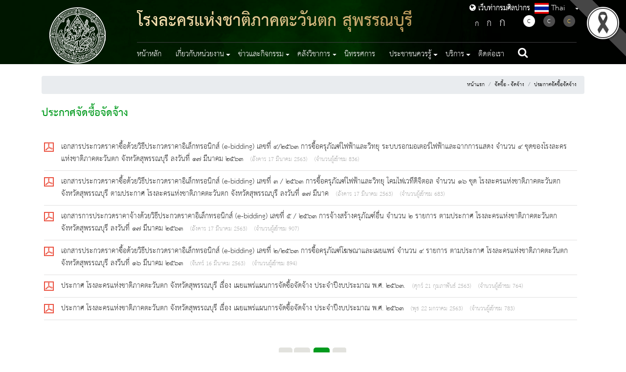

--- FILE ---
content_type: text/html; charset=UTF-8
request_url: https://finearts.go.th/nt-suphanburi/categorie/procurement-announcement?page=2
body_size: 48166
content:
<!DOCTYPE html>
<html lang="th">

<head>
    <!-- st1 -->
    <base href="https://finearts.go.th/nt-suphanburi/home">
    <meta charset="UTF-8" />
    <meta name="viewport"               content="width=device-width, initial-scale=1.0" />
    <meta http-equiv="X-UA-Compatible"  content="ie=edge" />

        
    
    <link rel="shortcut icon" href="https://finearts.go.th/images/favicon.ico" type="image/x-icon" />

    <!-- meta -->
<meta name="description" content="กรมศิลปากร โรงละครแห่งชาติภาคตะวันตก สุพรรณบุรี" />
<meta name="keywords" content="กรมศิลปากร โรงละครแห่งชาติภาคตะวันตก สุพรรณบุรี" />


<title>กรมศิลปากร โรงละครแห่งชาติภาคตะวันตก สุพรรณบุรี</title>
    
    <link rel="stylesheet" href="https://finearts.go.th/layout/sub/themes1/css/normalize.css" type="text/css" />
    <link rel="stylesheet" href="https://finearts.go.th/layout/sub/themes1/css/font-awesome.min.css" type="text/css" />
    <link rel="stylesheet" href="https://finearts.go.th/layout/sub/themes1/css/bootstrap.min.css" type="text/css" />
    <link rel="stylesheet" href="https://finearts.go.th/layout/sub/themes1/css/styles.css" type="text/css" />
    <link rel="stylesheet" href="https://finearts.go.th/layout/sub/themes1/css/slick.css" type="text/css"/>
    <link rel="stylesheet" href="https://finearts.go.th/layout/sub/themes1/css/slick-theme.css" type="text/css" />
    <link rel="stylesheet" href="https://finearts.go.th/layout/sub/themes1/css/custom-style.css" type="text/css" />
    <link href="https://cdnjs.cloudflare.com/ajax/libs/flag-icon-css/3.1.0/css/flag-icon.min.css" rel="stylesheet" type="text/css" />

    
    
    <!-- Color -->
    <link href="https://finearts.go.th/layout/sub/themes1/css/color/green.css" type="text/css" rel="stylesheet">



    <link
      rel="stylesheet"
      href="https://cdnjs.cloudflare.com/ajax/libs/malihu-custom-scrollbar-plugin/3.1.5/jquery.mCustomScrollbar.min.css"
      type="text/css"/>

    <!-- Jquery Core Js -->
    <script
      src="https://code.jquery.com/jquery-3.2.1.slim.min.js"
      integrity="sha384-KJ3o2DKtIkvYIK3UENzmM7KCkRr/rE9/Qpg6aAZGJwFDMVNA/GpGFF93hXpG5KkN"
      crossorigin="anonymous"
    ></script>
    <script src="https://finearts.go.th/layout/sub/themes1/plugins/jquery/jquery.min.js"></script>
    <script
      src="https://cdnjs.cloudflare.com/ajax/libs/popper.js/1.12.9/umd/popper.min.js"
      integrity="sha384-ApNbgh9B+Y1QKtv3Rn7W3mgPxhU9K/ScQsAP7hUibX39j7fakFPskvXusvfa0b4Q"
      crossorigin="anonymous"
    ></script>
    <script
    src="https://maxcdn.bootstrapcdn.com/bootstrap/4.0.0/js/bootstrap.min.js"
    integrity="sha384-JZR6Spejh4U02d8jOt6vLEHfe/JQGiRRSQQxSfFWpi1MquVdAyjUar5+76PVCmYl"
    crossorigin="anonymous"
  ></script>
    <script src="https://finearts.go.th/layout/sub/themes1/js/slick.min.js"></script>
    <script
      src="https://maps.googleapis.com/maps/api/js?key=AIzaSyBp5o7bzExzTj-PsuJEodip5xkB0hna8dk"
      async
      defer
    ></script>
    <script src="https://cdnjs.cloudflare.com/ajax/libs/malihu-custom-scrollbar-plugin/3.1.5/jquery.mCustomScrollbar.concat.min.js"></script>
    <script src="https://finearts.go.th/layout/sub/themes1/js/jquery.googlemap.js"></script>

    
    <link href="https://finearts.go.th/layout/sub/themes1/css/additional.css" rel="stylesheet" type="text/css" />

        <style>
        #blackRibbonImage.corner-image {
            position: fixed;     
            top: 0px;         
            right: 0px;        
            width: 122px;
            height: 122px;
            object-fit: cover;  
            z-index: 9999;       
        }
    </style>
    <style>
        @media  print {
            @page  {
                margin-top:60px;
            }
            .no-print { display:none; }
        }
    </style>

</head>

<body>

    <nav id="sidebar">
    <div class="dismiss">
        <em class="fa fa-times-thin"></em>
    </div>
    <div class="wrap-flag">
        <nav class="navbar navbar-expand-lg navbar-dark bg-none rounded flag">
            <ul class="navbar-nav mr-auto">
                <li class="nav-item dropdown">
                    <a class="nav-link dropdown-toggle" href="#" id="dropdown02" data-toggle="dropdown" aria-haspopup="true" aria-expanded="false"><span class="flag-icon flag-icon-th"> </span> Thai</a>
                    <div class="dropdown-menu" aria-labelledby="dropdown02">
                                                                                                                                        <a class="dropdown-item" href="https://finearts.go.th/nt-suphanburi/lang/en"><span class="flag-icon flag-icon-en"> </span> English</a>
                                                                        </div>
                </li>
            </ul>
        </nav>
    </div>


    <div class="nav-action mt-5">
        <div class="change-fontsize">
            <a title="ลดขนาดดัวอักษร" class="decrease-text" href="#"><span style="font-size: 1.75rem;">ก</span></a>
            <a title="ขนาดดัวอักษรปกติ" class="reset-text" href="#"><span style="font-size: 2rem;">ก</span></a>
            <a title="เพิ่มขนาดดัวอักษร" class="increase-text" href="#"><span style="font-size: 2.5rem;">ก</span></a>
        </div>
        <div class="change-fontcolor my-3">
            <a title="แสดงผลแบบปกติ" href="https://finearts.go.th/nt-suphanburi/swichtheme/color"><span class="black active">C</span></a>
            <a title="แสดงผลพื้นหลังสีดำตัวหนังสือสีขาว" href="https://finearts.go.th/nt-suphanburi/swichtheme/white"><span class="white">C</span></a>
            <a title="แสดงผลพื้นหลังสีดำตัวหนังสือสีเหลือง" href="https://finearts.go.th/nt-suphanburi/swichtheme/yellow"><span class="yellow">C</span></a>
        </div>
    </div>

    
    <ul class="list-unstyled components">
        <li class="nav-item ">
                    <a class="nav-link " href="https://finearts.go.th/nt-suphanburi"  >
                        หน้าหลัก
                    </a>
                </li><li class="nav-item dropdown "><a class="nav-link dropdown-toggle" 
                    id="menumenu-mobile-mobile-" data-toggle="dropdown" role="button" aria-haspopup="true" aria-expanded="false">เกี่ยวกับหน่วยงาน</a><ul class="dropdown-menu menu-mobile" aria-labelledby="menumenu-mobile-mobile-"><li><a class="dropdown-item" href="https://finearts.go.th/nt-suphanburi/categorie/vision"  >วิสัยทัศน์และพันธกิจ</a></li><li><a class="dropdown-item" href="https://finearts.go.th/nt-suphanburi/categorie/history"  >ประวัติและบทบาทหน้าที่</a></li><li><a class="dropdown-item" href="https://finearts.go.th/nt-suphanburi/categorie/personnel"  >โครงสร้างบุคลากร</a></li><li><a class="dropdown-item" href="https://finearts.go.th/nt-suphanburi/department"  >หน่วยงานในสังกัด</a></li></ul></li><li class="nav-item dropdown "><a class="nav-link dropdown-toggle" 
                    id="menumenu-mobile-mobile-" data-toggle="dropdown" role="button" aria-haspopup="true" aria-expanded="false">ข่าวและกิจกรรม</a><ul class="dropdown-menu menu-mobile" aria-labelledby="menumenu-mobile-mobile-"><li><a class="dropdown-item" href="https://finearts.go.th/nt-suphanburi/categorie/activity-news"  >ข่าวกิจกรรม</a></li><li><a class="dropdown-item" href="https://finearts.go.th/nt-suphanburi/categorie/procurement"  >ข่าวจัดซื้อจัดจ้าง</a></li><li><a class="dropdown-item" href="https://finearts.go.th/nt-suphanburi/categorie/job-news"  >ข่าวรับสมัครงาน</a></li><li><a class="dropdown-item" href="https://finearts.go.th/nt-suphanburi/categorie/dept-news"  >ข่าวประชาสัมพันธ์</a></li><li><a class="dropdown-item" href="https://finearts.go.th/nt-suphanburi/categorie/calendar"  >ปฏิทินกิจกรรม</a></li></ul></li><li class="nav-item dropdown "><a class="nav-link dropdown-toggle" 
                    id="menumenu-mobile-mobile-" data-toggle="dropdown" role="button" aria-haspopup="true" aria-expanded="false">คลังวิชาการ</a><ul class="dropdown-menu menu-mobile" aria-labelledby="menumenu-mobile-mobile-"><li><a class="dropdown-item" href="https://finearts.go.th/nt-suphanburi/categorie/general"  >ความรู้ทั่วไป</a></li><li><a class="dropdown-item" href="https://finearts.go.th/nt-suphanburi/categorie/valuable-gallery"  >คลังภาพทรงคุณค่า</a></li><li><a class="dropdown-item" href="https://finearts.go.th/nt-suphanburi/categorie/dept-ebook"  >หนังสืออิเล็กทรอนิกส์</a></li><li><a class="dropdown-item" href="https://finearts.go.th/nt-suphanburi/categorie/video"  >วีดีทัศน์</a></li></ul></li><li class="nav-item ">
                    <a class="nav-link " href="https://finearts.go.th/nt-suphanburi/categorie/exhibition"  >
                        นิทรรศการ
                    </a>
                </li><li class="nav-item dropdown "><a class="nav-link dropdown-toggle" 
                    id="menumenu-mobile-mobile-" data-toggle="dropdown" role="button" aria-haspopup="true" aria-expanded="false">ประชาชนควรรู้</a><ul class="dropdown-menu menu-mobile" aria-labelledby="menumenu-mobile-mobile-"><li><a class="dropdown-item" href="https://finearts.go.th/nt-suphanburi/categorie/dept-laws-and-regulations"  >กฎหมายและระเบียบ</a></li><li><a class="dropdown-item" href="https://finearts.go.th/nt-suphanburi/categorie/interesting-facts"  >เรื่องน่ารู้</a></li></ul></li><li class="nav-item dropdown "><a class="nav-link dropdown-toggle" 
                    id="menumenu-mobile-mobile-" data-toggle="dropdown" role="button" aria-haspopup="true" aria-expanded="false">บริการ</a><ul class="dropdown-menu menu-mobile" aria-labelledby="menumenu-mobile-mobile-"><li><a class="dropdown-item" href="https://finearts.go.th/nt-suphanburi/categorie/document-download"  >เอกสารดาวน์โหลด</a></li><li><a class="dropdown-item" href="https://finearts.go.th/nt-suphanburi/categorie/poll"  >แบบสอบถาม</a></li><li><a class="dropdown-item" href="https://finearts.go.th/nt-suphanburi/categorie/faq"  >สอบถามบ่อย</a></li></ul></li><li class="nav-item ">
                    <a class="nav-link " href="https://finearts.go.th/nt-suphanburi/contact"  >
                        ติดต่อเรา
                    </a>
                </li>
    </ul>
</nav>

<!--  Header  -->
<header class="main-header">
    <div class="main-nav container">
        <nav class="navbar navbar-expand-lg navbar-dark bg-transparent">
            <a class="navbar-brand" href="https://finearts.go.th/nt-suphanburi">
                <img src="https://finearts.go.th/layout/sub/themes1/images/logo.png" alt="logo" class="img-fluid fineart-logo" />
                <div class="co-logo-mobile">
                    <span class="th-name">โรงละครแห่งชาติภาคตะวันตก สุพรรณบุรี</span>
                    <span class="en-name">Nationaltheatre Suphanburi</span>
                </div>
                <div class="btn-go-fa"><a href="https://finearts.go.th/main"><i class="fa fa-globe" style="font-size:15px;"></i> เว็บท่ากรมศิลปากร</a></div>
            </a>
            <button class="navbar-toggler" type="button" id="sidebarCollapse">
                <span class="navbar-toggler-icon"></span>
            </button>
            <div class="collapse navbar-collapse" id="main-navbar">
                <div class="navbar-wrapper">
                    <div class="top-navbar">
                        <div class="co-logo">
                            <span class="th-name">โรงละครแห่งชาติภาคตะวันตก สุพรรณบุรี</span>
                            
                        </div>
                        <div class="btn-go-fa"><a href="https://finearts.go.th/main"><i class="fa fa-globe" style="font-size:15px;"></i> เว็บท่ากรมศิลปากร</a></div>
                        <div class="wrap-flag">
                            <nav class="navbar navbar-expand-lg navbar-dark bg-none rounded flag">
                                <div class="navbar-nav mr-auto">
                                    <a class="nav-link dropdown-toggle" href="#" id="dropdown01" data-toggle="dropdown" aria-haspopup="true" aria-expanded="false"><span class="flag-icon flag-icon-th"> </span> Thai</a>
                                    <div class="dropdown-menu" aria-labelledby="dropdown01">
                                                                                                                                                                                                                        <a class="dropdown-item" href="https://finearts.go.th/nt-suphanburi/lang/en"><span class="flag-icon flag-icon-en"> </span> English</a>
                                                                                                                        </div>
                                </div>
                            </nav>
                        </div>
                        <div class="nav-action">
                            <div class="change-fontsize">
                                <a title="ลดขนาดดัวอักษร" class="decrease-text" href="https://finearts.go.th/layout/sub/themes1/"><span style="font-size: 1.75rem;">ก</span></a>
                                <a title="ขนาดดัวอักษรปกติ" class="reset-text" href="https://finearts.go.th/layout/sub/themes1/"><span style="font-size: 2rem;">ก</span></a>
                                <a title="เพิ่มขนาดดัวอักษร" class="increase-text" href="https://finearts.go.th/layout/sub/themes1/"><span style="font-size: 2.5rem;">ก</span></a>
                            </div>
                            <div class="change-fontcolor">
                                <a title="แสดงผลแบบปกติ" href="https://finearts.go.th/nt-suphanburi/swichtheme/color"><span class="black active">C</span></a>
                                <a title="แสดงผลพื้นหลังสีดำตัวหนังสือสีขาว" href="https://finearts.go.th/nt-suphanburi/swichtheme/white"><span class="white">C</span></a>
                                <a title="แสดงผลพื้นหลังสีดำตัวหนังสือสีเหลือง" href="https://finearts.go.th/nt-suphanburi/swichtheme/yellow"><span class="yellow">C</span></a>
                            </div>
                        </div>
                    </div>
                    <div class="collapse navbar-collapse navbars-menu-main d-flex justify-content-between" id="navbars-menu-main">
                        
                        <ul class="change-font-size navbar-nav">
                            <li class="nav-item ">
                    <a class="nav-link " href="https://finearts.go.th/nt-suphanburi"  >
                        หน้าหลัก
                    </a>
                </li><li class="nav-item dropdown "><a class="nav-link dropdown-toggle" 
                    id="menu-" data-toggle="dropdown" role="button" aria-haspopup="true" aria-expanded="false">เกี่ยวกับหน่วยงาน</a><ul class="dropdown-menu " aria-labelledby="menu-"><li><a class="dropdown-item" href="https://finearts.go.th/nt-suphanburi/categorie/vision"  >วิสัยทัศน์และพันธกิจ</a></li><li><a class="dropdown-item" href="https://finearts.go.th/nt-suphanburi/categorie/history"  >ประวัติและบทบาทหน้าที่</a></li><li><a class="dropdown-item" href="https://finearts.go.th/nt-suphanburi/categorie/personnel"  >โครงสร้างบุคลากร</a></li><li><a class="dropdown-item" href="https://finearts.go.th/nt-suphanburi/department"  >หน่วยงานในสังกัด</a></li></ul></li><li class="nav-item dropdown "><a class="nav-link dropdown-toggle" 
                    id="menu-" data-toggle="dropdown" role="button" aria-haspopup="true" aria-expanded="false">ข่าวและกิจกรรม</a><ul class="dropdown-menu " aria-labelledby="menu-"><li><a class="dropdown-item" href="https://finearts.go.th/nt-suphanburi/categorie/activity-news"  >ข่าวกิจกรรม</a></li><li><a class="dropdown-item" href="https://finearts.go.th/nt-suphanburi/categorie/procurement"  >ข่าวจัดซื้อจัดจ้าง</a></li><li><a class="dropdown-item" href="https://finearts.go.th/nt-suphanburi/categorie/job-news"  >ข่าวรับสมัครงาน</a></li><li><a class="dropdown-item" href="https://finearts.go.th/nt-suphanburi/categorie/dept-news"  >ข่าวประชาสัมพันธ์</a></li><li><a class="dropdown-item" href="https://finearts.go.th/nt-suphanburi/categorie/calendar"  >ปฏิทินกิจกรรม</a></li></ul></li><li class="nav-item dropdown "><a class="nav-link dropdown-toggle" 
                    id="menu-" data-toggle="dropdown" role="button" aria-haspopup="true" aria-expanded="false">คลังวิชาการ</a><ul class="dropdown-menu " aria-labelledby="menu-"><li><a class="dropdown-item" href="https://finearts.go.th/nt-suphanburi/categorie/general"  >ความรู้ทั่วไป</a></li><li><a class="dropdown-item" href="https://finearts.go.th/nt-suphanburi/categorie/valuable-gallery"  >คลังภาพทรงคุณค่า</a></li><li><a class="dropdown-item" href="https://finearts.go.th/nt-suphanburi/categorie/dept-ebook"  >หนังสืออิเล็กทรอนิกส์</a></li><li><a class="dropdown-item" href="https://finearts.go.th/nt-suphanburi/categorie/video"  >วีดีทัศน์</a></li></ul></li><li class="nav-item ">
                    <a class="nav-link " href="https://finearts.go.th/nt-suphanburi/categorie/exhibition"  >
                        นิทรรศการ
                    </a>
                </li><li class="nav-item dropdown "><a class="nav-link dropdown-toggle" 
                    id="menu-" data-toggle="dropdown" role="button" aria-haspopup="true" aria-expanded="false">ประชาชนควรรู้</a><ul class="dropdown-menu " aria-labelledby="menu-"><li><a class="dropdown-item" href="https://finearts.go.th/nt-suphanburi/categorie/dept-laws-and-regulations"  >กฎหมายและระเบียบ</a></li><li><a class="dropdown-item" href="https://finearts.go.th/nt-suphanburi/categorie/interesting-facts"  >เรื่องน่ารู้</a></li></ul></li><li class="nav-item dropdown "><a class="nav-link dropdown-toggle" 
                    id="menu-" data-toggle="dropdown" role="button" aria-haspopup="true" aria-expanded="false">บริการ</a><ul class="dropdown-menu " aria-labelledby="menu-"><li><a class="dropdown-item" href="https://finearts.go.th/nt-suphanburi/categorie/document-download"  >เอกสารดาวน์โหลด</a></li><li><a class="dropdown-item" href="https://finearts.go.th/nt-suphanburi/categorie/poll"  >แบบสอบถาม</a></li><li><a class="dropdown-item" href="https://finearts.go.th/nt-suphanburi/categorie/faq"  >สอบถามบ่อย</a></li></ul></li><li class="nav-item ">
                    <a class="nav-link " href="https://finearts.go.th/nt-suphanburi/contact"  >
                        ติดต่อเรา
                    </a>
                </li>
                            <li class="nav-item" style="padding: 0 !important;" >
                                <a class="nav-link" href="https://finearts.go.th/nt-suphanburi/search"><em class="fa fa-search"></em></a>
                            </li>
                        </ul>
                    </div>
                </div>
            </div>
        </nav>
    </div>
    <div>
        <img src="https://finearts.go.th/layout/sub/themes1/images/page.jpg" class="d-block w-100 head_pages" alt="..." />
    </div>
</header>

    
    <!-- START Content -->
    <div class="row wrap-content">
        <div class="container">
            <div class="row">
                <div class="col-12">

                    <div>
                        <br>
                        <!-- START Breadcrump -->
                        <div class="" title="nav">
                            <nav aria-label="breadcrumb">
                                <ol class="breadcrumb bread justify-content-end">
                                    <li class="breadcrumb-item"><a title="หน้าแรก" href="https://finearts.go.th/nt-suphanburi">หน้าแรก</a></li>
                                     <li class="breadcrumb-item"><a href="https://finearts.go.th/nt-suphanburi/categorie/procurement">จัดซื้อ - จัดจ้าง</a></li><li class="breadcrumb-item active"><a href="https://finearts.go.th/nt-suphanburi/categorie/procurement-announcement">ประกาศจัดซื้อจัดจ้าง</a></li>                                 </ol>
                            </nav>
                        </div>
                    </div>
                    <div>
                        <!-- END Breadcrump -->
                        <div class=" text-content" style="min-height: 70vh;">
                            <div class="title-page">
                                ประกาศจัดซื้อจัดจ้าง                            </div>
                
                                <div class="row mt-4 w-100">
        <div class="procurement list-news">
            <ul>
                <li>
            <a title="เอกสารประกวดราคาซื้อด้วยวิธีประกวดราคาอิเล็กทรอนิกส์ (e-bidding) เลขที่ ๔/๒๕๖๓ การซื้อครุภัณฑ์ไฟฟ้าและวิทยุ ระบบรอกมอเตอร์ไฟฟ้าและฉากการแสดง จำนวน ๔ ชุดของโรงละครแห่งชาติภาคตะวันตก จังหวัดสุพรรณบุรี ลงวันที่ ๑๗ มีนาคม ๒๕๖๓" href="http://finearts.go.th/nt-suphanburi/view/10071-เอกสารประกวดราคาซื้อด้วยวิธีประกวดราคาอิเล็กทรอนิกส์--e-bidding--เลขที่-๔-๒๕๖๓-การซื้อครุภัณฑ์ไฟฟ้าและวิทยุ-ระบบรอกมอเตอร์ไฟฟ้าและฉากการแสดง-จำนวน-๔-ชุดของโรงละครแห่งชาติภาคตะวันตก-จังหวัดสุพรรณบุรี-ลงวันที่-๑๗-มีนาคม-๒๕๖๓" target="_blank">
                เอกสารประกวดราคาซื้อด้วยวิธีประกวดราคาอิเล็กทรอนิกส์ (e-bidding) เลขที่ ๔/๒๕๖๓ การซื้อครุภัณฑ์ไฟฟ้าและวิทยุ ระบบรอกมอเตอร์ไฟฟ้าและฉากการแสดง จำนวน ๔ ชุดของโรงละครแห่งชาติภาคตะวันตก จังหวัดสุพรรณบุรี ลงวันที่ ๑๗ มีนาคม ๒๕๖๓
            </a>
            
            <span class="date-procurement">(อังคาร 17 มีนาคม 2563)</span>
                            <small class="date-procurement">(จำนวนผู้เข้าชม 836)</small>
                    </li>

    
        
        <li>
            <a title="เอกสารประกวดราคาซื้อด้วยวิธีประกวดราคาอิเล็กทรอนิกส์ (e-bidding) เลขที่ ๓ / ๒๕๖๓ การซื้อครุภัณฑ์ไฟฟ้าและวิทยุ โคมไฟเวทีดิจิตอล จำนวน ๑๖ ชุด โรงละครแห่งชาติภาคตะวันตก จังหวัดสุพรรณบุรี ตามประกาศ โรงละครแห่งชาติภาคตะวันตก จังหวัดสุพรรณบุรี ลงวันที่ ๑๗ มีนาค" href="http://finearts.go.th/nt-suphanburi/view/10070-เอกสารประกวดราคาซื้อด้วยวิธีประกวดราคาอิเล็กทรอนิกส์--e-bidding--เลขที่-๓---๒๕๖๓-การซื้อครุภัณฑ์ไฟฟ้าและวิทยุ-โคมไฟเวทีดิจิตอล-จำนวน-๑๖-ชุด-โรงละครแห่งชาติภาคตะวันตก-จังหวัดสุพรรณบุรี-ตามประกาศ-โรงละครแห่งชาติภาคตะวันตก-จังหวัดสุพรรณบุรี-ลงวันที่-๑๗-มีนาค" target="_blank">
                เอกสารประกวดราคาซื้อด้วยวิธีประกวดราคาอิเล็กทรอนิกส์ (e-bidding) เลขที่ ๓ / ๒๕๖๓ การซื้อครุภัณฑ์ไฟฟ้าและวิทยุ โคมไฟเวทีดิจิตอล จำนวน ๑๖ ชุด โรงละครแห่งชาติภาคตะวันตก จังหวัดสุพรรณบุรี ตามประกาศ โรงละครแห่งชาติภาคตะวันตก จังหวัดสุพรรณบุรี ลงวันที่ ๑๗ มีนาค
            </a>
            
            <span class="date-procurement">(อังคาร 17 มีนาคม 2563)</span>
                            <small class="date-procurement">(จำนวนผู้เข้าชม 683)</small>
                    </li>

    
        
        <li>
            <a title="เอกสารการประกวดราคาจ้างด้วยวิธีประกวดราคาอิเล็กทรอนิกส์ (e-bidding) เลขที่ ๕ / ๒๕๖๓ การจ้างสร้างครุภัณฑ์อื่น จำนวน ๒ รายการ ตามประกาศ โรงละครแห่งชาติภาคตะวันตก จังหวัดสุพรรณบุรี ลงวันที่ ๑๗ มีนาคม ๒๕๖๓" href="http://finearts.go.th/nt-suphanburi/view/10069-เอกสารการประกวดราคาจ้างด้วยวิธีประกวดราคาอิเล็กทรอนิกส์--e-bidding--เลขที่-๕---๒๕๖๓-การจ้างสร้างครุภัณฑ์อื่น-จำนวน-๒-รายการ-ตามประกาศ-โรงละครแห่งชาติภาคตะวันตก-จังหวัดสุพรรณบุรี-ลงวันที่-๑๗-มีนาคม-๒๕๖๓" target="_blank">
                เอกสารการประกวดราคาจ้างด้วยวิธีประกวดราคาอิเล็กทรอนิกส์ (e-bidding) เลขที่ ๕ / ๒๕๖๓ การจ้างสร้างครุภัณฑ์อื่น จำนวน ๒ รายการ ตามประกาศ โรงละครแห่งชาติภาคตะวันตก จังหวัดสุพรรณบุรี ลงวันที่ ๑๗ มีนาคม ๒๕๖๓
            </a>
            
            <span class="date-procurement">(อังคาร 17 มีนาคม 2563)</span>
                            <small class="date-procurement">(จำนวนผู้เข้าชม 907)</small>
                    </li>

    
        
        <li>
            <a title="เอกสารประกวดราคาซื้อด้วยวิธีประกวดราคาอิเล็กทรอนิกส์ (e-bidding) เลขที่ ๒/๒๕๖๓ การซื้อครุภัณฑ์โฆษณาและเผยแพร่ จำนวน ๔ รายการ ตามประกาศ โรงละครแห่งชาติภาคตะวันตก จังหวัดสุพรรณบุรี ลงวีนที่ ๑๖ มีนาคม ๒๕๖๓" href="http://finearts.go.th/nt-suphanburi/view/10073-เอกสารประกวดราคาซื้อด้วยวิธีประกวดราคาอิเล็กทรอนิกส์--e-bidding--เลขที่-๒-๒๕๖๓-การซื้อครุภัณฑ์โฆษณาและเผยแพร่-จำนวน-๔-รายการ-ตามประกาศ-โรงละครแห่งชาติภาคตะวันตก-จังหวัดสุพรรณบุรี-ลงวีนที่-๑๖-มีนาคม-๒๕๖๓" target="_blank">
                เอกสารประกวดราคาซื้อด้วยวิธีประกวดราคาอิเล็กทรอนิกส์ (e-bidding) เลขที่ ๒/๒๕๖๓ การซื้อครุภัณฑ์โฆษณาและเผยแพร่ จำนวน ๔ รายการ ตามประกาศ โรงละครแห่งชาติภาคตะวันตก จังหวัดสุพรรณบุรี ลงวีนที่ ๑๖ มีนาคม ๒๕๖๓
            </a>
            
            <span class="date-procurement">(จันทร์ 16 มีนาคม 2563)</span>
                            <small class="date-procurement">(จำนวนผู้เข้าชม 894)</small>
                    </li>

    
        
        <li>
            <a title="ประกาศ โรงละครแห่งชาติภาคตะวันตก จังหวัดสุพรรณบุรี เรื่อง เผยแพร่แผนการจัดซื้อจัดจ้าง ประจำปีงบประมาณ พ.ศ. ๒๕๖๓." href="http://finearts.go.th/nt-suphanburi/view/13532-ประกาศ-โรงละครแห่งชาติภาคตะวันตก-จังหวัดสุพรรณบุรี-เรื่อง-เผยแพร่แผนการจัดซื้อจัดจ้าง-ประจำปีงบประมาณ-พ-ศ--๒๕๖๓-" target="_blank">
                ประกาศ โรงละครแห่งชาติภาคตะวันตก จังหวัดสุพรรณบุรี เรื่อง เผยแพร่แผนการจัดซื้อจัดจ้าง ประจำปีงบประมาณ พ.ศ. ๒๕๖๓.
            </a>
            
            <span class="date-procurement">(ศุกร์ 21 กุมภาพันธ์ 2563)</span>
                            <small class="date-procurement">(จำนวนผู้เข้าชม 764)</small>
                    </li>

    
        
        <li>
            <a title="ประกาศ โรงละครแห่งชาติภาคตะวันตก จังหวัดสุพรรณบุรี เรื่อง เผยแพร่แผนการจัดซื้อจัดจ้าง ประจำปีงบประมาณ พ.ศ. ๒๕๖๓" href="http://finearts.go.th/nt-suphanburi/view/10074-ประกาศ-โรงละครแห่งชาติภาคตะวันตก-จังหวัดสุพรรณบุรี-เรื่อง-เผยแพร่แผนการจัดซื้อจัดจ้าง-ประจำปีงบประมาณ-พ-ศ--๒๕๖๓" target="_blank">
                ประกาศ โรงละครแห่งชาติภาคตะวันตก จังหวัดสุพรรณบุรี เรื่อง เผยแพร่แผนการจัดซื้อจัดจ้าง ประจำปีงบประมาณ พ.ศ. ๒๕๖๓
            </a>
            
            <span class="date-procurement">(พุธ 22 มกราคม 2563)</span>
                            <small class="date-procurement">(จำนวนผู้เข้าชม 783)</small>
                    </li>

                </ul>
        </div>
    </div>
    <!--paginate-->
    <div style="text-align:center; margin-top:1rem;">
	<span style="display:inline-block;">
		<nav>
        <ul class="pagination">
            
                            <li class="page-item">
                    <a class="page-link" href="https://finearts.go.th/nt-suphanburi/categorie/procurement-announcement?page=1" rel="prev" aria-label="&laquo; Previous">&lsaquo;</a>
                </li>
            
            
                            
                
                
                                                                                        <li class="page-item"><a class="page-link" href="https://finearts.go.th/nt-suphanburi/categorie/procurement-announcement?page=1">1</a></li>
                                                                                                <li class="page-item active" aria-current="page"><span class="page-link">2</span></li>
                                                                        
            
                            <li class="page-item disabled" aria-disabled="true" aria-label="Next &raquo;">
                    <span class="page-link" aria-hidden="true">&rsaquo;</span>
                </li>
                    </ul>
    </nav>
	</span>
</div>


                
                
                            
                                                </div>
                    </div>
                    <br>


                </div>
            </div>
        </div>
        
    </div>
    <!-- END Content -->


    <!--####### START FOOTER ####### -->
<footer>
    <div class="row m-0 footer">
        <div class="container">
            <div class="row">
                                    <div class="col-md-3">
                        <iframe
                            src="https://www.facebook.com/plugins/page.php?href=https://www.facebook.com/&tabs=timeline&width=250&height=220&small_header=true&adapt_container_width=true&hide_cover=false&show_facepile=false&appId"
                            width="100%"
                            height="220"
                            style="border:none;overflow:hidden"
                            scrolling="no"
                            frameborder="0"
                            allowTransparency="true"
                            allow="encrypted-media"
                        >
                        </iframe>
                    </div>
                                <div class="col-md-5 mt-3">
                    <h3>โรงละครแห่งชาติภาคตะวันตก สุพรรณบุรี</h3>
                    <p>
                        <div style="text-align: left;"><br />เลขที่ 119 หมู่ที่ 1ตำบลสนามชัย อำเภอเมืองสุพรรณบุรี สุพรรณบุรี 72000</div><br>
                        <i class="fa fa-phone"></i> : ฝ่ายการเงินและบัญชี   0-3553-5112 ,0 3553 5114                         งานธุรการ งานบุคคล และงานประชาสัมพันธ์ 0 3553 5116<br>
                        <i class="fa fa-envelope"></i> : <a href="mailto:tt_tawantok@finearts.go.th งานการเงินและบัญชี งานจัดซื้อจัดจ้าง ,nationaltheatre.suphanburi.com งานธุรการ" style="color:#ddd;">tt_tawantok@finearts.go.th งานการเงินและบัญชี งานจัดซื้อจัดจ้าง ,nationaltheatre.suphanburi.com งานธุรการ</a>
                    </p>

                    <div class="pt-4" id="analytic_viewall"  title="Visit amount.">
    <!-- GAnalytics sector load. -->
</div>

                </div>

                <div class="col-md-4">
                    <table style="width:100%; margin-bottom:10px;">
                        <tr>
                            <td style="text-align:left !important; width:33%;"><img src="https://finearts.go.th/layout/main/themes3/images/wc1.png" alt="" class="img-fluid" style="width:80%; display:inline-block;"/></td>
                            <td style="text-align:left !important; width:33%;"><img src="https://finearts.go.th/layout/main/themes3/images/valid-xhtml10.png" alt="" class="img-fluid" style="width:80%; display:inline-block;"/></td>
                            <td style="text-align:left !important; width:33%;"><img src="https://finearts.go.th/layout/main/themes3/images/thaiwebaccessibility-universal-design.png" alt="" style="width:80%; display:inline-block;"/></td>
                        </tr>
                    </table>
                    <div class="clearfix"></div>

                    <div class="row">
                                                    <div class="col-md-6">
                                                                    <div style="line-height:32px;">
                                        <a href="https://finearts.go.th/nt-suphanburi" style="color:#eee; text-decoration:none;">หน้าหลัก</a>
                                    </div>
                                                                    <div style="line-height:32px;">
                                        <a href="https://finearts.go.th/nt-suphanburi/categorie/procurement-announcement#" style="color:#eee; text-decoration:none;">ข่าวและกิจกรรม</a>
                                    </div>
                                                                    <div style="line-height:32px;">
                                        <a href="https://finearts.go.th/nt-suphanburi/categorie/exhibition" style="color:#eee; text-decoration:none;">นิทรรศการ</a>
                                    </div>
                                                                    <div style="line-height:32px;">
                                        <a href="https://finearts.go.th/nt-suphanburi/categorie/procurement-announcement#" style="color:#eee; text-decoration:none;">บริการ</a>
                                    </div>
                                                            </div>
                                                    <div class="col-md-6">
                                                                    <div style="line-height:32px;">
                                        <a href="https://finearts.go.th/nt-suphanburi/categorie/procurement-announcement#" style="color:#eee; text-decoration:none;">เกี่ยวกับหน่วยงาน</a>
                                    </div>
                                                                    <div style="line-height:32px;">
                                        <a href="https://finearts.go.th/nt-suphanburi/categorie/procurement-announcement#" style="color:#eee; text-decoration:none;">คลังวิชาการ</a>
                                    </div>
                                                                    <div style="line-height:32px;">
                                        <a href="https://finearts.go.th/nt-suphanburi/categorie/procurement-announcement#" style="color:#eee; text-decoration:none;">ประชาชนควรรู้</a>
                                    </div>
                                                                    <div style="line-height:32px;">
                                        <a href="https://finearts.go.th/nt-suphanburi/contact" style="color:#eee; text-decoration:none;">ติดต่อเรา</a>
                                    </div>
                                                            </div>
                                            </div>
                </div>
            </div>
        </div>
    </div>
    <!--####### END FOOTER ####### -->

    <div class="bottom-footer-wrapper">
        <div class="container">
            <div class="row bottom-footer">
                <div class="copyright">
                    สงวนลิขสิทธิ์ &copy; 2563 กรมศิลปากร. กระทรวงวัฒนธรรม
                    -
                    <a href="https://finearts.go.th/nt-suphanburi/categorie/website-policy" style="color:#fff; text-decoration:none;">นโยบายเว็บไซต์</a> |
                    <a href="https://finearts.go.th/nt-suphanburi/categorie/disclaimer" style="color:#fff; text-decoration:none;">มาตรฐาน</a> | 
				    <a href="https://www.finearts.go.th/main/view/34733-%E0%B8%99%E0%B9%82%E0%B8%A2%E0%B8%9A%E0%B8%B2%E0%B8%A2%E0%B8%81%E0%B8%B2%E0%B8%A3%E0%B8%84%E0%B8%B8%E0%B9%89%E0%B8%A1%E0%B8%84%E0%B8%A3%E0%B8%AD%E0%B8%87%E0%B8%82%E0%B9%89%E0%B8%AD%E0%B8%A1%E0%B8%B9%E0%B8%A5%E0%B8%AA%E0%B9%88%E0%B8%A7%E0%B8%99%E0%B8%9A%E0%B8%B8%E0%B8%84%E0%B8%84%E0%B8%A5--Privacy-Policy--%E0%B8%81%E0%B8%A3%E0%B8%A1%E0%B8%A8%E0%B8%B4%E0%B8%A5%E0%B8%9B%E0%B8%B2%E0%B8%81%E0%B8%A3"  style="color:#fff; text-decoration:none;">นโยบายการคุ้มครองข้อมูลส่วนบุคคล</a>
                </div>
                <div class="social">
                                            <a href="https://www.facebook.com/" style="border:none; margin-left:10px;">
                            <img src="https://finearts.go.th/layout/main/themes1/images/icon-social/facebook.png" alt="Icon social facebook" style="height:45px;">
                        </a>
                                            <a href="ID : 035535116" style="border:none; margin-left:10px;">
                            <img src="https://finearts.go.th/layout/main/themes1/images/icon-social/line.png" alt="Icon social line" style="height:45px;">
                        </a>
                                            <a href="https://www.youtube.com/@user-rq3ev3wv3f" style="border:none; margin-left:10px;">
                            <img src="https://finearts.go.th/layout/main/themes1/images/icon-social/youtube.png" alt="Icon social youtube" style="height:45px;">
                        </a>
                                            <a href="https://finearts.go.th/nt-suphanburi/rss" style="border:none; margin-left:10px;">
                            <img src="https://finearts.go.th/layout/main/themes1/images/icon-rss.png" alt="Icon social rss" style="height:45px;">
                        </a>
                                    </div>
            </div>
        </div>
    </div>
</footer>



    <script>
        $(document).ready(function () {
            $("#sidebar").mCustomScrollbar({
                theme: "dark"
            })

            $("#footer-sidebar").mCustomScrollbar({
                theme: "dark"
            })

            $(".dismiss, .overlay").on("click", function () {
                // hide sidebar
                $("#sidebar").removeClass("active")
                $("#footer-sidebar").removeClass("active")
                // hide overlay
                $(".overlay").removeClass("active")
            })

            $("#sidebarCollapse").on("click", function () {
                // open sidebar
                $("#sidebar").addClass("active")
                // fade in the overlay
                $(".overlay").addClass("active")
                $(".collapse.in").toggleClass("in")
                $("a[aria-expanded=true]").attr("aria-expanded", "false")
            })

            $("#footerSidebarCollapse").on("click", function () {
                // open sidebar
                $("#footer-sidebar").addClass("active")
                // fade in the overlay
                $(".overlay").addClass("active")
                $(".collapse.in").toggleClass("in")
                $("a[aria-expanded=true]").attr("aria-expanded", "false")
            })

            $(".carousel").carousel({
                // interval: 3000 //3 sec
            })

            $(".btn-next").click(function () {
                $("#pills-content .active")
                    .parent()
                    .next("li")
                    .find("a")
                    .trigger("click")
            })

            $(".btn-prev").click(function () {
                $("#pills-content .active")
                    .parent()
                    .prev("li")
                    .find("a")
                    .trigger("click")
            })
        })
    </script>

    <link type="text/css" href="https://finearts.go.th/plugins/jquery/toast/jquery.toast.css" rel="stylesheet" />
    <script src="https://finearts.go.th/plugins/jquery/toast/jquery.toast.js"></script>

    <!-- Global site tag (gtag.js) - Google Analytics -->
<script async src="https://www.googletagmanager.com/gtag/js?id=UA-165937527-1"></script>
<script>
  window.dataLayer = window.dataLayer || [];
  function gtag(){dataLayer.push(arguments);}
  gtag('js', new Date());

  gtag('config', 'UA-165937527-1');
</script>    
        <img id="blackRibbonImage" class="corner-image" src="https://finearts.go.th/images/decorations/black_ribbon/black_ribbon_top_right.png" alt="black ribbon.">
    <script>
        // Google analytics visit view show.
        $.ajax({
            method : 'GET',
            url : 'https://finearts.go.th/nt-suphanburi/ganalytics-by-slug',
            // data: { _token: $('input[name="_token"]').val(), val:id },
            success: function(response){
                $('#analytic_viewall').text(response);
            }
        });
    </script>
    

</body>
</html>


--- FILE ---
content_type: text/html; charset=UTF-8
request_url: https://finearts.go.th/nt-suphanburi/ganalytics-by-slug
body_size: 921
content:
จำนวนผู้เข้าชม 3,780 คน